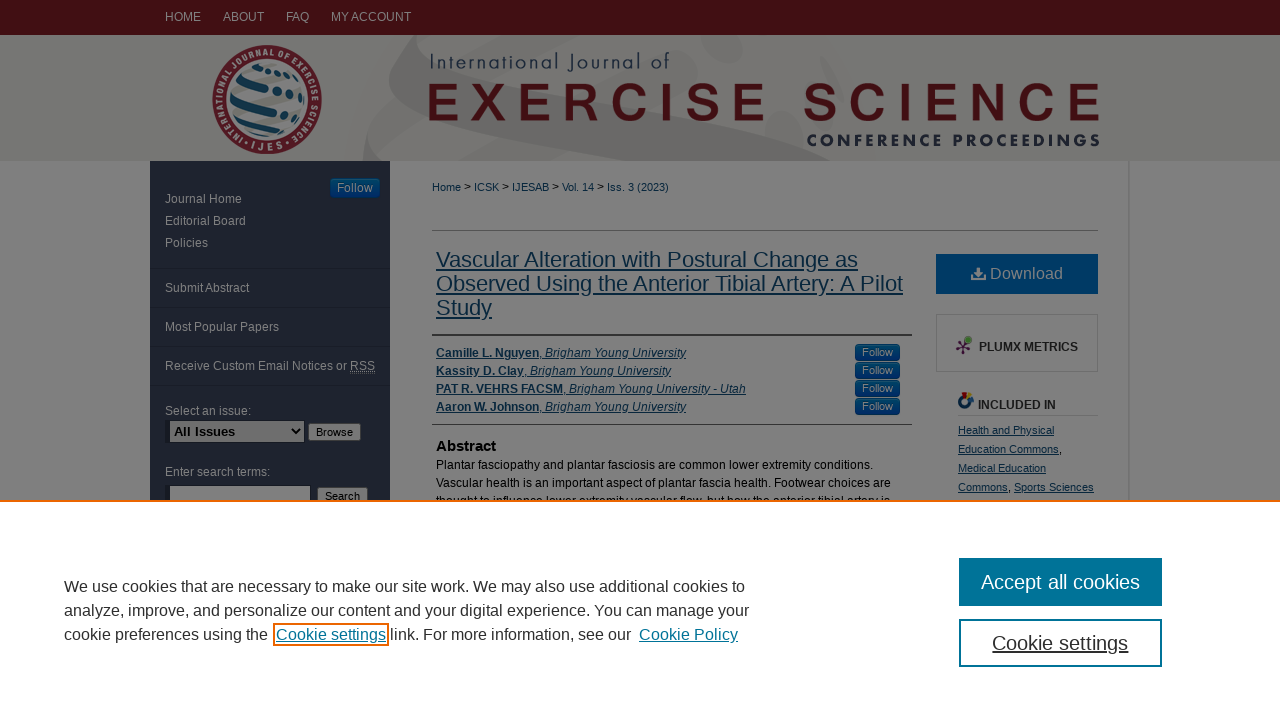

--- FILE ---
content_type: text/html; charset=UTF-8
request_url: https://digitalcommons.wku.edu/ijesab/vol14/iss3/99/
body_size: 9243
content:

<!DOCTYPE html>
<html lang="en">
<head><!-- inj yui3-seed: --><script type='text/javascript' src='//cdnjs.cloudflare.com/ajax/libs/yui/3.6.0/yui/yui-min.js'></script><script type='text/javascript' src='//ajax.googleapis.com/ajax/libs/jquery/1.10.2/jquery.min.js'></script><!-- Adobe Analytics --><script type='text/javascript' src='https://assets.adobedtm.com/4a848ae9611a/d0e96722185b/launch-d525bb0064d8.min.js'></script><script type='text/javascript' src=/assets/nr_browser_production.js></script>

<!-- def.1 -->
<meta charset="utf-8">
<meta name="viewport" content="width=device-width">
<title>
"Vascular Alteration to Postural Changes" by Camille L. Nguyen, Kassity D. Clay et al.
</title>
 

<!-- FILE article_meta-tags.inc --><!-- FILE: /srv/sequoia/main/data/assets/site/article_meta-tags.inc -->
<meta itemprop="name" content="Vascular Alteration with Postural Change as Observed Using the Anterior Tibial Artery: A Pilot Study">
<meta property="og:title" content="Vascular Alteration with Postural Change as Observed Using the Anterior Tibial Artery: A Pilot Study">
<meta name="twitter:title" content="Vascular Alteration with Postural Change as Observed Using the Anterior Tibial Artery: A Pilot Study">
<meta property="article:author" content="Camille L. Nguyen">
<meta name="author" content="Camille L. Nguyen">
<meta property="article:author" content="Kassity D. Clay">
<meta name="author" content="Kassity D. Clay">
<meta property="article:author" content="PAT R VEHRS, FACSM">
<meta name="author" content="PAT R VEHRS, FACSM">
<meta property="article:author" content="Aaron W. Johnson">
<meta name="author" content="Aaron W. Johnson">
<meta name="robots" content="noodp, noydir">
<meta name="description" content="Plantar fasciopathy and plantar fasciosis are common lower extremity conditions. Vascular health is an important aspect of plantar fascia health. Footwear choices are thought to influence lower extremity vascular flow, but how the anterior tibial artery is affected by purely postural changes over time is unknown. PURPOSE: To observe the anterior tibial artery vascular alterations over a ten-minute period after transitioning from a sitting to a standing position while barefoot. METHODS: Nine participants (age= 23.8yrs ±2.5, height= 176.0cm ±8.0, weight= 69.8kg ±10.2) were recruited from Brigham Young University for a single 30-minute visit. The participants had no previous lower extremity injuries within 6 months. The individual’s dominant foot arch height index was recorded, and the participant had a 3-lead ECG placed on their trunk. A Logic Fortis machine with an L8-18i probe was used to capture pulse wave (PW) images of the anterior tibial artery of the dominant foot. The participant sat barefoot on an elevated platform for five minutes and baseline PW was recorded. The participant then stood on the platform for 11 total minutes. PW images were captured once at the end of every minute for the first five minutes and a final PW measurement was captured after ten minutes of standing. A paired t-test was used to compare standing time points to baseline (α=0.05). RESULTS: After standing, time-averaged mean velocity (TAMean) significantly dropped through minutes one (pCONCLUSION: Blood flow through the anterior tibial artery is significantly altered with postural changes likely through cardiovascular responses. Vascular recovery is observed after three minutes while the average increase in vascular response occurs around ten minutes.">
<meta itemprop="description" content="Plantar fasciopathy and plantar fasciosis are common lower extremity conditions. Vascular health is an important aspect of plantar fascia health. Footwear choices are thought to influence lower extremity vascular flow, but how the anterior tibial artery is affected by purely postural changes over time is unknown. PURPOSE: To observe the anterior tibial artery vascular alterations over a ten-minute period after transitioning from a sitting to a standing position while barefoot. METHODS: Nine participants (age= 23.8yrs ±2.5, height= 176.0cm ±8.0, weight= 69.8kg ±10.2) were recruited from Brigham Young University for a single 30-minute visit. The participants had no previous lower extremity injuries within 6 months. The individual’s dominant foot arch height index was recorded, and the participant had a 3-lead ECG placed on their trunk. A Logic Fortis machine with an L8-18i probe was used to capture pulse wave (PW) images of the anterior tibial artery of the dominant foot. The participant sat barefoot on an elevated platform for five minutes and baseline PW was recorded. The participant then stood on the platform for 11 total minutes. PW images were captured once at the end of every minute for the first five minutes and a final PW measurement was captured after ten minutes of standing. A paired t-test was used to compare standing time points to baseline (α=0.05). RESULTS: After standing, time-averaged mean velocity (TAMean) significantly dropped through minutes one (pCONCLUSION: Blood flow through the anterior tibial artery is significantly altered with postural changes likely through cardiovascular responses. Vascular recovery is observed after three minutes while the average increase in vascular response occurs around ten minutes.">
<meta name="twitter:description" content="Plantar fasciopathy and plantar fasciosis are common lower extremity conditions. Vascular health is an important aspect of plantar fascia health. Footwear choices are thought to influence lower extremity vascular flow, but how the anterior tibial artery is affected by purely postural changes over time is unknown. PURPOSE: To observe the anterior tibial artery vascular alterations over a ten-minute period after transitioning from a sitting to a standing position while barefoot. METHODS: Nine participants (age= 23.8yrs ±2.5, height= 176.0cm ±8.0, weight= 69.8kg ±10.2) were recruited from Brigham Young University for a single 30-minute visit. The participants had no previous lower extremity injuries within 6 months. The individual’s dominant foot arch height index was recorded, and the participant had a 3-lead ECG placed on their trunk. A Logic Fortis machine with an L8-18i probe was used to capture pulse wave (PW) images of the anterior tibial artery of the dominant foot. The participant sat barefoot on an elevated platform for five minutes and baseline PW was recorded. The participant then stood on the platform for 11 total minutes. PW images were captured once at the end of every minute for the first five minutes and a final PW measurement was captured after ten minutes of standing. A paired t-test was used to compare standing time points to baseline (α=0.05). RESULTS: After standing, time-averaged mean velocity (TAMean) significantly dropped through minutes one (pCONCLUSION: Blood flow through the anterior tibial artery is significantly altered with postural changes likely through cardiovascular responses. Vascular recovery is observed after three minutes while the average increase in vascular response occurs around ten minutes.">
<meta property="og:description" content="Plantar fasciopathy and plantar fasciosis are common lower extremity conditions. Vascular health is an important aspect of plantar fascia health. Footwear choices are thought to influence lower extremity vascular flow, but how the anterior tibial artery is affected by purely postural changes over time is unknown. PURPOSE: To observe the anterior tibial artery vascular alterations over a ten-minute period after transitioning from a sitting to a standing position while barefoot. METHODS: Nine participants (age= 23.8yrs ±2.5, height= 176.0cm ±8.0, weight= 69.8kg ±10.2) were recruited from Brigham Young University for a single 30-minute visit. The participants had no previous lower extremity injuries within 6 months. The individual’s dominant foot arch height index was recorded, and the participant had a 3-lead ECG placed on their trunk. A Logic Fortis machine with an L8-18i probe was used to capture pulse wave (PW) images of the anterior tibial artery of the dominant foot. The participant sat barefoot on an elevated platform for five minutes and baseline PW was recorded. The participant then stood on the platform for 11 total minutes. PW images were captured once at the end of every minute for the first five minutes and a final PW measurement was captured after ten minutes of standing. A paired t-test was used to compare standing time points to baseline (α=0.05). RESULTS: After standing, time-averaged mean velocity (TAMean) significantly dropped through minutes one (pCONCLUSION: Blood flow through the anterior tibial artery is significantly altered with postural changes likely through cardiovascular responses. Vascular recovery is observed after three minutes while the average increase in vascular response occurs around ten minutes.">
<meta name="keywords" content="lower extremity, blood flow, posture">
<meta name="bepress_citation_journal_title" content="International Journal of Exercise Science: Conference Proceedings">
<meta name="bepress_citation_firstpage" content="99">
<meta name="bepress_citation_author" content="Nguyen, Camille L.">
<meta name="bepress_citation_author_institution" content="Brigham Young University">
<meta name="bepress_citation_author" content="Clay, Kassity D.">
<meta name="bepress_citation_author_institution" content="Brigham Young University">
<meta name="bepress_citation_author" content="VEHRS FACSM, PAT R">
<meta name="bepress_citation_author_institution" content="Brigham Young University - Utah">
<meta name="bepress_citation_author" content="Johnson, Aaron W.">
<meta name="bepress_citation_author_institution" content="Brigham Young University">
<meta name="bepress_citation_title" content="Vascular Alteration with Postural Change as Observed Using the Anterior Tibial Artery: A Pilot Study">
<meta name="bepress_citation_date" content="2023">
<meta name="bepress_citation_volume" content="14">
<meta name="bepress_citation_issue" content="3">
<!-- FILE: /srv/sequoia/main/data/assets/site/ir_download_link.inc -->
<!-- FILE: /srv/sequoia/main/data/assets/site/article_meta-tags.inc (cont) -->
<meta name="bepress_citation_pdf_url" content="https://digitalcommons.wku.edu/cgi/viewcontent.cgi?article=7033&amp;context=ijesab">
<meta name="bepress_citation_abstract_html_url" content="https://digitalcommons.wku.edu/ijesab/vol14/iss3/99">
<meta name="bepress_citation_online_date" content="2023/11/14">
<meta name="viewport" content="width=device-width">
<!-- Additional Twitter data -->
<meta name="twitter:card" content="summary">
<!-- Additional Open Graph data -->
<meta property="og:type" content="article">
<meta property="og:url" content="https://digitalcommons.wku.edu/ijesab/vol14/iss3/99">
<meta property="og:site_name" content="TopSCHOLAR®">




<!-- FILE: article_meta-tags.inc (cont) -->
<meta name="bepress_is_article_cover_page" content="1">


<!-- sh.1 -->
<link rel="stylesheet" href="/ijesab/ir-journal-style.css" type="text/css" media="screen">
<link rel="alternate" type="application/rss+xml" title="International Journal of Exercise Science: Conference Abstract Submissions Newsfeed" href="/ijesab/recent.rss">
<link rel="shortcut icon" href="/favicon.ico" type="image/x-icon">

<link type="text/css" rel="stylesheet" href="/assets/floatbox/floatbox.css">
<script type="text/javascript" src="/assets/jsUtilities.js"></script>
<script type="text/javascript" src="/assets/footnoteLinks.js"></script>
<link rel="stylesheet" href="/ir-print.css" type="text/css" media="print">
<!--[if IE]>
<link rel="stylesheet" href="/ir-ie.css" type="text/css" media="screen">
<![endif]-->
<!-- end sh.1 -->




<script type="text/javascript">var pageData = {"page":{"environment":"prod","productName":"bpdg","language":"en","name":"ir_journal:volume:issue:article","businessUnit":"els:rp:st"},"visitor":{}};</script>

</head>
<body >
<!-- FILE /srv/sequoia/main/data/assets/site/ir_journal/header.pregen -->

	<!-- FILE: /srv/sequoia/main/data/assets/site/ir_journal/header_custom.inc --><!-- FILE: /srv/sequoia/main/data/assets/site/mobile_nav.inc --><!--[if !IE]>-->
<script src="/assets/scripts/dc-mobile/dc-responsive-nav.js"></script>

<header id="mobile-nav" class="nav-down device-fixed-height" style="visibility: hidden;">
  
  
  <nav class="nav-collapse">
    <ul>
      <li class="menu-item active device-fixed-width"><a href="https://digitalcommons.wku.edu" title="Home" data-scroll >Home</a></li>
      <li class="menu-item device-fixed-width"><a href="https://digitalcommons.wku.edu/do/search/advanced/" title="Search" data-scroll ><i class="icon-search"></i> Search</a></li>
      <li class="menu-item device-fixed-width"><a href="https://digitalcommons.wku.edu/communities.html" title="Browse" data-scroll >Browse Colleges, Departments, Units</a></li>
      <li class="menu-item device-fixed-width"><a href="/cgi/myaccount.cgi?context=" title="My Account" data-scroll >My Account</a></li>
      <li class="menu-item device-fixed-width"><a href="https://digitalcommons.wku.edu/about.html" title="About" data-scroll >About</a></li>
      <li class="menu-item device-fixed-width"><a href="https://network.bepress.com" title="Digital Commons Network" data-scroll ><img width="16" height="16" alt="DC Network" style="vertical-align:top;" src="/assets/md5images/8e240588cf8cd3a028768d4294acd7d3.png"> Digital Commons Network™</a></li>
    </ul>
  </nav>
</header>

<script src="/assets/scripts/dc-mobile/dc-mobile-nav.js"></script>
<!--<![endif]-->
<!-- FILE: /srv/sequoia/main/data/assets/site/ir_journal/header_custom.inc (cont) -->



<div id="ijesab">
	<div id="container">
		<a href="#main" class="skiplink" accesskey="2" >Skip to main content</a>

		
			<div id="navigation">
				<!-- FILE: /srv/sequoia/main/data/assets/site/ir_navigation.inc --><div id="tabs" role="navigation" aria-label="Main"><ul><li id="tabone"><a href="https://digitalcommons.wku.edu" title="Home" ><span>Home</span></a></li><li id="tabtwo"><a href="https://digitalcommons.wku.edu/about.html" title="About" ><span>About</span></a></li><li id="tabthree"><a href="https://digitalcommons.wku.edu/faq.html" title="FAQ" ><span>FAQ</span></a></li><li id="tabfour"><a href="https://digitalcommons.wku.edu/cgi/myaccount.cgi?context= " title="My Account" ><span>My Account</span></a></li></ul></div>


<!-- FILE: /srv/sequoia/main/data/assets/site/ir_journal/header_custom.inc (cont) -->
			</div>			
					
			<div id="header">
				<a href="https://digitalcommons.wku.edu/ijesab" id="banner_link" title="International Journal of Exercise Science: Conference Proceedings" >
					<img id="banner_image" alt="International Journal of Exercise Science: Conference Proceedings" width='980' height='126' src="/assets/md5images/64b2315bb0821858b52a09f8a381c2f4.png">
				</a>	
				
			</div>
			
			
		<div id="wrapper">
			<div id="content">
				<div id="main" class="text">					
					<!-- FILE: /srv/sequoia/main/data/assets/site/ir_journal/ir_breadcrumb.inc -->
	<ul id="pager">
		<li>&nbsp;</li>
		 
		<li>&nbsp;</li> 
		
	</ul>

<div class="crumbs" role="navigation" aria-label="Breadcrumb">
	<p>
		

		
		
		
			<a href="https://digitalcommons.wku.edu" class="ignore" >Home</a>
		
		
		
		
		
		
		
		
		 <span aria-hidden="true">&gt;</span> 
			<a href="https://digitalcommons.wku.edu/icsk" class="ignore" >ICSK</a>
		
		
		
		
		
		 <span aria-hidden="true">&gt;</span> 
			<a href="https://digitalcommons.wku.edu/ijesab" class="ignore" >IJESAB</a>
		
		
		
		 <span aria-hidden="true">&gt;</span> 
			<a href="https://digitalcommons.wku.edu/ijesab/vol14" class="ignore" >Vol. 14</a>
		
		
		
		
		
		
		 <span aria-hidden="true">&gt;</span> 
			<a href="https://digitalcommons.wku.edu/ijesab/vol14/iss3" class="ignore" >Iss. 3 (2023)</a>
		
		
		
		
		
	</p>
</div>

<div class="clear">&nbsp;</div>
<!-- FILE: /srv/sequoia/main/data/assets/site/ir_journal/header_custom.inc (cont) -->
					
						<!-- FILE: /srv/sequoia/main/data/assets/site/ir_journal/volume/issue/ir_journal_logo.inc -->





 





<!-- FILE: /srv/sequoia/main/data/assets/site/ir_journal/header_custom.inc (cont) -->
					

<!-- FILE: /srv/sequoia/main/data/assets/site/ir_journal/header.pregen (cont) -->
 
<script type="text/javascript" src="/assets/floatbox/floatbox.js"></script>
<!-- FILE: /srv/sequoia/main/data/assets/site/ir_journal/article_info.inc --><!-- FILE: /srv/sequoia/main/data/assets/site/openurl.inc -->
<!-- FILE: /srv/sequoia/main/data/assets/site/ir_journal/article_info.inc (cont) -->
<!-- FILE: /srv/sequoia/main/data/assets/site/ir_download_link.inc -->
<!-- FILE: /srv/sequoia/main/data/assets/site/ir_journal/article_info.inc (cont) -->
<!-- FILE: /srv/sequoia/main/data/assets/site/ir_journal/ir_article_header.inc --><div id="sub">
<div id="alpha"><!-- FILE: /srv/sequoia/main/data/assets/site/ir_journal/article_info.inc (cont) --><div id='title' class='element'>
<h1><a href='https://digitalcommons.wku.edu/cgi/viewcontent.cgi?article=7033&amp;context=ijesab'>Vascular Alteration with Postural Change as Observed Using the Anterior Tibial Artery: A Pilot Study</a></h1>
</div>
<div class='clear'></div>
<div id='authors' class='element'>
<h2 class='visually-hidden'>Authors</h2>
<p class="author"><a href='https://digitalcommons.wku.edu/do/search/?q=%28author%3A%22Camille%20L.%20Nguyen%22%20AND%20-bp_author_id%3A%5B%2A%20TO%20%2A%5D%29%20OR%20bp_author_id%3A%28%227ae1bc9c-f98f-4f7e-97b6-9dc4012e36ee%22%29&start=0&context=276414'><strong>Camille L. Nguyen</strong>, <em>Brigham Young University</em></a><a rel="nofollow" href="https://network.bepress.com/api/follow/subscribe?user=ZDUyZTg3MzdjMjI4ZmI0MQ%3D%3D&amp;institution=MjExMDZkNWFhNTM1ZDRkMw%3D%3D&amp;format=html" data-follow-set="user:ZDUyZTg3MzdjMjI4ZmI0MQ== institution:MjExMDZkNWFhNTM1ZDRkMw==" title="Follow Camille L. Nguyen" class="btn followable">Follow</a><br />
<a href='https://digitalcommons.wku.edu/do/search/?q=%28author%3A%22Kassity%20D.%20Clay%22%20AND%20-bp_author_id%3A%5B%2A%20TO%20%2A%5D%29%20OR%20bp_author_id%3A%28%222ae70d12-7671-45b0-acf9-7ba108fc8389%22%29&start=0&context=276414'><strong>Kassity D. Clay</strong>, <em>Brigham Young University</em></a><a rel="nofollow" href="https://network.bepress.com/api/follow/subscribe?user=ZjIxYmUzYTA1ZmQwNWU2ZQ%3D%3D&amp;institution=MjExMDZkNWFhNTM1ZDRkMw%3D%3D&amp;format=html" data-follow-set="user:ZjIxYmUzYTA1ZmQwNWU2ZQ== institution:MjExMDZkNWFhNTM1ZDRkMw==" title="Follow Kassity D. Clay" class="btn followable">Follow</a><br />
<a href='https://digitalcommons.wku.edu/do/search/?q=%28author%3A%22PAT%20R.%20VEHRS%20FACSM%22%20AND%20-bp_author_id%3A%5B%2A%20TO%20%2A%5D%29%20OR%20bp_author_id%3A%28%2203cee9e0-42b0-41d0-af70-a1054aae33a1%22%29&start=0&context=276414'><strong>PAT R. VEHRS FACSM</strong>, <em>Brigham Young University - Utah</em></a><a rel="nofollow" href="https://network.bepress.com/api/follow/subscribe?user=NzdlYzZjMzExZjk3MjhiOQ%3D%3D&amp;institution=MjExMDZkNWFhNTM1ZDRkMw%3D%3D&amp;format=html" data-follow-set="user:NzdlYzZjMzExZjk3MjhiOQ== institution:MjExMDZkNWFhNTM1ZDRkMw==" title="Follow PAT R. VEHRS FACSM" class="btn followable">Follow</a><br />
<a href='https://digitalcommons.wku.edu/do/search/?q=%28author%3A%22Aaron%20W.%20Johnson%22%20AND%20-bp_author_id%3A%5B%2A%20TO%20%2A%5D%29%20OR%20bp_author_id%3A%28%228945deaa-3832-4c62-a686-85f6ae304414%22%29&start=0&context=276414'><strong>Aaron W. Johnson</strong>, <em>Brigham Young University</em></a><a rel="nofollow" href="https://network.bepress.com/api/follow/subscribe?user=NWM3YWQ0MmFkY2Q5NjJjNg%3D%3D&amp;institution=MjExMDZkNWFhNTM1ZDRkMw%3D%3D&amp;format=html" data-follow-set="user:NWM3YWQ0MmFkY2Q5NjJjNg== institution:MjExMDZkNWFhNTM1ZDRkMw==" title="Follow Aaron W. Johnson" class="btn followable">Follow</a><br />
</p></div>
<div class='clear'></div>
<div id='abstract' class='element'>
<h2 class='field-heading'>Abstract</h2>
<p>Plantar fasciopathy and plantar fasciosis are common lower extremity conditions. Vascular health is an important aspect of plantar fascia health. Footwear choices are thought to influence lower extremity vascular flow, but how the anterior tibial artery is affected by purely postural changes over time is unknown. <strong>PURPOSE</strong>: To observe the anterior tibial artery vascular alterations over a ten-minute period after transitioning from a sitting to a standing position while barefoot. <strong>METHODS</strong>: Nine participants (age= 23.8yrs ±2.5, height= 176.0cm ±8.0, weight= 69.8kg ±10.2) were recruited from Brigham Young University for a single 30-minute visit. The participants had no previous lower extremity injuries within 6 months. The individual’s dominant foot arch height index was recorded, and the participant had a 3-lead ECG placed on their trunk. A Logic Fortis machine with an L8-18i probe was used to capture pulse wave (PW) images of the anterior tibial artery of the dominant foot. The participant sat barefoot on an elevated platform for five minutes and baseline PW was recorded. The participant then stood on the platform for 11 total minutes. PW images were captured once at the end of every minute for the first five minutes and a final PW measurement was captured after ten minutes of standing. A paired t-test was used to compare standing time points to baseline (α=0.05). <strong>RESULTS</strong>: After standing, time-averaged mean velocity (TAMean) significantly dropped through minutes one (pCONCLUSION: Blood flow through the anterior tibial artery is significantly altered with postural changes likely through cardiovascular responses. Vascular recovery is observed after three minutes while the average increase in vascular response occurs around ten minutes.</p>
</div>
<div class='clear'></div>
<div id='recommended_citation' class='element'>
<h2 class='field-heading'>Recommended Citation</h2>
<!-- FILE: /srv/sequoia/main/data/assets/site/ir_journal/ir_citation.inc -->
<p class="citation">
Nguyen, Camille L.; Clay, Kassity D.; VEHRS, PAT R. FACSM; and Johnson, Aaron W.
(2023)
"Vascular Alteration with Postural Change as Observed Using the Anterior Tibial Artery: A Pilot Study,"
<em>International Journal of Exercise Science: Conference Proceedings</em>: Vol. 14:
Iss.
3, Article 99.
<br>
Available at:
https://digitalcommons.wku.edu/ijesab/vol14/iss3/99</p>
<!-- FILE: /srv/sequoia/main/data/assets/site/ir_journal/article_info.inc (cont) --></div>
<div class='clear'></div>
</div>
    </div>
    <div id='beta_7-3'>
<!-- FILE: /srv/sequoia/main/data/assets/site/info_box_7_3.inc --><!-- FILE: /srv/sequoia/main/data/assets/site/openurl.inc -->
<!-- FILE: /srv/sequoia/main/data/assets/site/info_box_7_3.inc (cont) -->
<!-- FILE: /srv/sequoia/main/data/assets/site/ir_download_link.inc -->
<!-- FILE: /srv/sequoia/main/data/assets/site/info_box_7_3.inc (cont) -->
	<!-- FILE: /srv/sequoia/main/data/assets/site/info_box_download_button.inc --><div class="aside download-button">
      <a id="pdf" class="btn" href="https://digitalcommons.wku.edu/cgi/viewcontent.cgi?article=7033&amp;context=ijesab" title="PDF (222&nbsp;KB) opens in new window" target="_blank" > 
    	<i class="icon-download-alt" aria-hidden="true"></i>
        Download
      </a>
</div>
<!-- FILE: /srv/sequoia/main/data/assets/site/info_box_7_3.inc (cont) -->
	<!-- FILE: /srv/sequoia/main/data/assets/site/info_box_embargo.inc -->
<!-- FILE: /srv/sequoia/main/data/assets/site/info_box_7_3.inc (cont) -->
<!-- FILE: /srv/sequoia/main/data/assets/site/info_box_custom_upper.inc -->
<!-- FILE: /srv/sequoia/main/data/assets/site/info_box_7_3.inc (cont) -->
<!-- FILE: /srv/sequoia/main/data/assets/site/info_box_openurl.inc -->
<!-- FILE: /srv/sequoia/main/data/assets/site/info_box_7_3.inc (cont) -->
<!-- FILE: /srv/sequoia/main/data/assets/site/info_box_article_metrics.inc -->
<div id="article-stats" class="aside hidden">
    <p class="article-downloads-wrapper hidden"><span id="article-downloads"></span> DOWNLOADS</p>
    <p class="article-stats-date hidden">Since November 14, 2023</p>
    <p class="article-plum-metrics">
        <a href="https://plu.mx/plum/a/?repo_url=https://digitalcommons.wku.edu/ijesab/vol14/iss3/99" class="plumx-plum-print-popup plum-bigben-theme" data-badge="true" data-hide-when-empty="true" ></a>
    </p>
</div>
<script type="text/javascript" src="//cdn.plu.mx/widget-popup.js"></script>
<!-- Article Download Counts -->
<script type="text/javascript" src="/assets/scripts/article-downloads.pack.js"></script>
<script type="text/javascript">
    insertDownloads(36082470);
</script>
<!-- Add border to Plum badge & download counts when visible -->
<script>
// bind to event when PlumX widget loads
jQuery('body').bind('plum:widget-load', function(e){
// if Plum badge is visible
  if (jQuery('.PlumX-Popup').length) {
// remove 'hidden' class
  jQuery('#article-stats').removeClass('hidden');
  jQuery('.article-stats-date').addClass('plum-border');
  }
});
// bind to event when page loads
jQuery(window).bind('load',function(e){
// if DC downloads are visible
  if (jQuery('#article-downloads').text().length > 0) {
// add border to aside
  jQuery('#article-stats').removeClass('hidden');
  }
});
</script>
<!-- Adobe Analytics: Download Click Tracker -->
<script>
$(function() {
  // Download button click event tracker for PDFs
  $(".aside.download-button").on("click", "a#pdf", function(event) {
    pageDataTracker.trackEvent('navigationClick', {
      link: {
          location: 'aside download-button',
          name: 'pdf'
      }
    });
  });
  // Download button click event tracker for native files
  $(".aside.download-button").on("click", "a#native", function(event) {
    pageDataTracker.trackEvent('navigationClick', {
        link: {
            location: 'aside download-button',
            name: 'native'
        }
     });
  });
});
</script>
<!-- FILE: /srv/sequoia/main/data/assets/site/info_box_7_3.inc (cont) -->
	<!-- FILE: /srv/sequoia/main/data/assets/site/info_box_disciplines.inc -->
	<div id="beta-disciplines" class="aside">
		<h4>Included in</h4>
	<p>
					<a href="https://network.bepress.com/hgg/discipline/1327" title="Health and Physical Education Commons" >Health and Physical Education Commons</a>, 
					<a href="https://network.bepress.com/hgg/discipline/1125" title="Medical Education Commons" >Medical Education Commons</a>, 
					<a href="https://network.bepress.com/hgg/discipline/759" title="Sports Sciences Commons" >Sports Sciences Commons</a>
	</p>
	</div>
<!-- FILE: /srv/sequoia/main/data/assets/site/info_box_7_3.inc (cont) -->
<!-- FILE: /srv/sequoia/main/data/assets/site/bookmark_widget.inc -->
<div id="share" class="aside">
<h2>Share</h2>
	<div class="a2a_kit a2a_kit_size_24 a2a_default_style">
    	<a class="a2a_button_facebook"></a>
    	<a class="a2a_button_linkedin"></a>
		<a class="a2a_button_whatsapp"></a>
		<a class="a2a_button_email"></a>
    	<a class="a2a_dd"></a>
    	<script async src="https://static.addtoany.com/menu/page.js"></script>
	</div>
</div>
<!-- FILE: /srv/sequoia/main/data/assets/site/info_box_7_3.inc (cont) -->
<!-- FILE: /srv/sequoia/main/data/assets/site/info_box_geolocate.inc --><!-- FILE: /srv/sequoia/main/data/assets/site/ir_geolocate_enabled_and_displayed.inc -->
<!-- FILE: /srv/sequoia/main/data/assets/site/info_box_geolocate.inc (cont) -->
<!-- FILE: /srv/sequoia/main/data/assets/site/info_box_7_3.inc (cont) -->
	<!-- FILE: /srv/sequoia/main/data/assets/site/zotero_coins.inc -->
<span class="Z3988" title="ctx_ver=Z39.88-2004&amp;rft_val_fmt=info%3Aofi%2Ffmt%3Akev%3Amtx%3Ajournal&amp;rft_id=https%3A%2F%2Fdigitalcommons.wku.edu%2Fijesab%2Fvol14%2Fiss3%2F99&amp;rft.atitle=Vascular%20Alteration%20with%20Postural%20Change%20as%20Observed%20Using%20the%20Anterior%20Tibial%20Artery%3A%20A%20Pilot%20Study&amp;rft.aufirst=Camille&amp;rft.aulast=Nguyen&amp;rft.au=Kassity%20Clay&amp;rft.au=PAT%20VEHRS&amp;rft.au=Aaron%20Johnson&amp;rft.jtitle=International%20Journal%20of%20Exercise%20Science%3A%20Conference%20Proceedings&amp;rft.volume=14&amp;rft.issue=3&amp;rft.date=2023-11-14">COinS</span>
<!-- FILE: /srv/sequoia/main/data/assets/site/info_box_7_3.inc (cont) -->
<!-- FILE: /srv/sequoia/main/data/assets/site/info_box_custom_lower.inc -->
<!-- FILE: /srv/sequoia/main/data/assets/site/info_box_7_3.inc (cont) -->
<!-- FILE: /srv/sequoia/main/data/assets/site/ir_journal/article_info.inc (cont) --></div>
<div class='clear'>&nbsp;</div>
<!-- FILE: /srv/sequoia/main/data/assets/site/ir_article_custom_fields.inc -->
<!-- FILE: /srv/sequoia/main/data/assets/site/ir_journal/article_info.inc (cont) -->
	<!-- FILE: /srv/sequoia/main/data/assets/site/ir_display_pdf.inc -->
<div class='clear'>&nbsp;</div>
<div id="display-pdf">
   <object type='application/pdf' data='https://digitalcommons.wku.edu/cgi/viewcontent.cgi?article=7033&amp;context=ijesab#toolbar=0&amp;navpanes=0&amp;scrollbar=1' width='660' height='460'>
      <div id="message">
<p>To view the content in your browser, please <a href="https://get.adobe.com/reader/" title="Adobe - Adobe Reader download" >download Adobe Reader</a> or, alternately, <br>
you may <a href="https://digitalcommons.wku.edu/cgi/viewcontent.cgi?article=7033&amp;context=ijesab" >Download</a> the file to your hard drive.</p>
 <p> NOTE: The latest versions of Adobe Reader do not support viewing <acronym title="Portable Document Format">PDF</acronym> files within Firefox on Mac OS and if you are using a modern (Intel) Mac, there is no official plugin for viewing <acronym title="Portable Document Format">PDF</acronym> files within the browser window.  </p>
   </object>
</div>
<div class='clear'>&nbsp;</div>
<!-- FILE: /srv/sequoia/main/data/assets/site/ir_journal/article_info.inc (cont) -->
<!-- FILE: /srv/sequoia/main/data/assets/site/ir_journal/volume/issue/article/index.html (cont) --> 

<!-- FILE /srv/sequoia/main/data/journals/digitalcommons.wku.edu/ijesab/assets/footer.pregen --></div>
<div class="verticalalign">&nbsp;</div>
<div class="clear">&nbsp;</div>
</div>
<div id="sidebar">
<!-- FILE: /srv/sequoia/main/data/journals/digitalcommons.wku.edu/ijesab/assets/ir_sidebar.inc -->

<p class="site-follow"><span class="pull-right"><!-- FILE: /srv/sequoia/main/data/assets/site/nw_follow_ctx.inc -->









	
		<a rel="nofollow" href="https://network.bepress.com/api/follow/subscribe?publication=YWVkZDI5NjcyZjllZTk5MA%3D%3D&amp;format=html" data-follow-set="publication:YWVkZDI5NjcyZjllZTk5MA==" title="Follow International Journal of Exercise Science: Conference Proceedings" class="btn followable" >Follow</a>
	

<!-- FILE: /srv/sequoia/main/data/journals/digitalcommons.wku.edu/ijesab/assets/ir_sidebar.inc (cont) --></span></p>
<ul>
<!-- FILE: /srv/sequoia/main/data/assets/site/ir_journal/custom_sidebar_links.inc --><li><a href="https://digitalcommons.wku.edu/ijesab" title="International Journal of Exercise Science: Conference Proceedings" accesskey="1" >Journal Home</a></li>
<li><a href="https://digitalcommons.wku.edu/ijesab/editorialboard.html" title="Editorial Board" >Editorial Board</a></li>
<li><a href="https://digitalcommons.wku.edu/ijesab/policies.html" title="International Journal of Exercise Science: Conference Proceedings Policies" >Policies</a></li>
<!-- FILE: /srv/sequoia/main/data/journals/digitalcommons.wku.edu/ijesab/assets/ir_sidebar.inc (cont) -->
</ul>
<div id="navcontainer">
<ul id="navlist">
<li><a href="https://digitalcommons.wku.edu/cgi/submit.cgi?context=ijesab" title="Submit your Abstract to International Journal of Exercise Science: Conference Proceedings" >Submit Abstract</a></li>
<li><a href="https://digitalcommons.wku.edu/ijesab/topdownloads.html" title="View the top downloaded papers" >Most Popular Papers</a></li>
<li><a href="https://digitalcommons.wku.edu/ijesab/announcements.html" title="Receive notifications of new content" >Receive Custom Email Notices or <acronym title="Really Simple Syndication">RSS</acronym></a></li>
</ul>
</div>
<!-- FILE: /srv/sequoia/main/data/assets/site/ir_journal/ir_custom_sidebar_images.inc --><!-- FILE: /srv/sequoia/main/data/journals/digitalcommons.wku.edu/ijesab/assets/ir_sidebar.inc (cont) -->
<!-- FILE: /srv/sequoia/main/data/assets/site/ir_journal/sidebar_search.inc --><div class="sidebar-search">
<form method="post" action="https://digitalcommons.wku.edu/cgi/redirect.cgi" id="browse">
<label for="url">Select an issue:</label><br>
<!-- FILE: /srv/sequoia/main/data/assets/site/ir_journal/volume_issue_popup.inc --><div><span class="border"><select name="url" id="url">
<option value="https://digitalcommons.wku.edu/ijesab/all_issues.html">All Issues</option>
<option value="https://digitalcommons.wku.edu/ijesab/vol18/iss1">Vol. 18, Iss. 1</option>
<option value="https://digitalcommons.wku.edu/ijesab/vol17/iss3">Vol. 17, Iss. 3</option>
<option value="https://digitalcommons.wku.edu/ijesab/vol17/iss2">Vol. 17, Iss. 2</option>
<option value="https://digitalcommons.wku.edu/ijesab/vol17/iss1">Vol. 17, Iss. 1</option>
<option value="https://digitalcommons.wku.edu/ijesab/vol16/iss3">Vol. 16, Iss. 3</option>
<option value="https://digitalcommons.wku.edu/ijesab/vol16/iss2">Vol. 16, Iss. 2</option>
<option value="https://digitalcommons.wku.edu/ijesab/vol16/iss1">Vol. 16, Iss. 1</option>
<option value="https://digitalcommons.wku.edu/ijesab/vol15/iss7">Vol. 15, Iss. 7</option>
<option value="https://digitalcommons.wku.edu/ijesab/vol15/iss6">Vol. 15, Iss. 6</option>
<option value="https://digitalcommons.wku.edu/ijesab/vol15/iss5">Vol. 15, Iss. 5</option>
<option value="https://digitalcommons.wku.edu/ijesab/vol15/iss4">Vol. 15, Iss. 4</option>
<option value="https://digitalcommons.wku.edu/ijesab/vol15/iss3">Vol. 15, Iss. 3</option>
<option value="https://digitalcommons.wku.edu/ijesab/vol15/iss2">Vol. 15, Iss. 2</option>
<option value="https://digitalcommons.wku.edu/ijesab/vol15/iss1">Vol. 15, Iss. 1</option>
<option value="https://digitalcommons.wku.edu/ijesab/vol14/iss5">Vol. 14, Iss. 5</option>
<option value="https://digitalcommons.wku.edu/ijesab/vol14/iss4">Vol. 14, Iss. 4</option>
<option value="https://digitalcommons.wku.edu/ijesab/vol14/iss3">Vol. 14, Iss. 3</option>
<option value="https://digitalcommons.wku.edu/ijesab/vol14/iss2">Vol. 14, Iss. 2</option>
<option value="https://digitalcommons.wku.edu/ijesab/vol14/iss1">Vol. 14, Iss. 1</option>
<option value="https://digitalcommons.wku.edu/ijesab/vol13/iss1">Vol. 13, Iss. 1</option>
<option value="https://digitalcommons.wku.edu/ijesab/vol12/iss1">Vol. 12, Iss. 1</option>
<option value="https://digitalcommons.wku.edu/ijesab/vol11/iss12">Vol. 11, Iss. 12</option>
<option value="https://digitalcommons.wku.edu/ijesab/vol11/iss11">Vol. 11, Iss. 11</option>
<option value="https://digitalcommons.wku.edu/ijesab/vol11/iss10">Vol. 11, Iss. 10</option>
<option value="https://digitalcommons.wku.edu/ijesab/vol11/iss9">Vol. 11, Iss. 9</option>
<option value="https://digitalcommons.wku.edu/ijesab/vol11/iss8">Vol. 11, Iss. 8</option>
<option value="https://digitalcommons.wku.edu/ijesab/vol11/iss7">Vol. 11, Iss. 7</option>
<option value="https://digitalcommons.wku.edu/ijesab/vol11/iss6">Vol. 11, Iss. 6</option>
<option value="https://digitalcommons.wku.edu/ijesab/vol11/iss5">Vol. 11, Iss. 5</option>
<option value="https://digitalcommons.wku.edu/ijesab/vol11/iss4">Vol. 11, Iss. 4</option>
<option value="https://digitalcommons.wku.edu/ijesab/vol11/iss3">Vol. 11, Iss. 3</option>
<option value="https://digitalcommons.wku.edu/ijesab/vol11/iss2">Vol. 11, Iss. 2</option>
<option value="https://digitalcommons.wku.edu/ijesab/vol11/iss1">Vol. 11, Iss. 1</option>
<option value="https://digitalcommons.wku.edu/ijesab/vol10/iss1">Vol. 10, Iss. 1</option>
<option value="https://digitalcommons.wku.edu/ijesab/vol9/iss14">Vol. 9, Iss. 14</option>
<option value="https://digitalcommons.wku.edu/ijesab/vol9/iss13">Vol. 9, Iss. 13</option>
<option value="https://digitalcommons.wku.edu/ijesab/vol9/iss12">Vol. 9, Iss. 12</option>
<option value="https://digitalcommons.wku.edu/ijesab/vol9/iss11">Vol. 9, Iss. 11</option>
<option value="https://digitalcommons.wku.edu/ijesab/vol9/iss10">Vol. 9, Iss. 10</option>
<option value="https://digitalcommons.wku.edu/ijesab/vol9/iss9">Vol. 9, Iss. 9</option>
<option value="https://digitalcommons.wku.edu/ijesab/vol9/iss8">Vol. 9, Iss. 8</option>
<option value="https://digitalcommons.wku.edu/ijesab/vol9/iss7">Vol. 9, Iss. 7</option>
<option value="https://digitalcommons.wku.edu/ijesab/vol9/iss6">Vol. 9, Iss. 6</option>
<option value="https://digitalcommons.wku.edu/ijesab/vol9/iss5">Vol. 9, Iss. 5</option>
<option value="https://digitalcommons.wku.edu/ijesab/vol9/iss4">Vol. 9, Iss. 4</option>
<option value="https://digitalcommons.wku.edu/ijesab/vol9/iss3">Vol. 9, Iss. 3</option>
<option value="https://digitalcommons.wku.edu/ijesab/vol9/iss2">Vol. 9, Iss. 2</option>
<option value="https://digitalcommons.wku.edu/ijesab/vol9/iss1">Vol. 9, Iss. 1</option>
<option value="https://digitalcommons.wku.edu/ijesab/vol8/iss13">Vol. 8, Iss. 13</option>
<option value="https://digitalcommons.wku.edu/ijesab/vol8/iss12">Vol. 8, Iss. 12</option>
<option value="https://digitalcommons.wku.edu/ijesab/vol8/iss11">Vol. 8, Iss. 11</option>
<option value="https://digitalcommons.wku.edu/ijesab/vol8/iss10">Vol. 8, Iss. 10</option>
<option value="https://digitalcommons.wku.edu/ijesab/vol8/iss9">Vol. 8, Iss. 9</option>
<option value="https://digitalcommons.wku.edu/ijesab/vol8/iss8">Vol. 8, Iss. 8</option>
<option value="https://digitalcommons.wku.edu/ijesab/vol8/iss7">Vol. 8, Iss. 7</option>
<option value="https://digitalcommons.wku.edu/ijesab/vol8/iss6">Vol. 8, Iss. 6</option>
<option value="https://digitalcommons.wku.edu/ijesab/vol8/iss5">Vol. 8, Iss. 5</option>
<option value="https://digitalcommons.wku.edu/ijesab/vol8/iss4">Vol. 8, Iss. 4</option>
<option value="https://digitalcommons.wku.edu/ijesab/vol8/iss3">Vol. 8, Iss. 3</option>
<option value="https://digitalcommons.wku.edu/ijesab/vol8/iss2">Vol. 8, Iss. 2</option>
<option value="https://digitalcommons.wku.edu/ijesab/vol8/iss1">Vol. 8, Iss. 1</option>
<option value="https://digitalcommons.wku.edu/ijesab/vol7/iss1">Vol. 7, Iss. 1</option>
<option value="https://digitalcommons.wku.edu/ijesab/vol6/iss2">Vol. 6, Iss. 2</option>
<option value="https://digitalcommons.wku.edu/ijesab/vol6/iss1">Vol. 6, Iss. 1</option>
<option value="https://digitalcommons.wku.edu/ijesab/vol5/iss2">Vol. 5, Iss. 2</option>
<option value="https://digitalcommons.wku.edu/ijesab/vol5/iss1">Vol. 5, Iss. 1</option>
<option value="https://digitalcommons.wku.edu/ijesab/vol4/iss1">Vol. 4, Iss. 1</option>
<option value="https://digitalcommons.wku.edu/ijesab/vol3/iss1">Vol. 3, Iss. 1</option>
<option value="https://digitalcommons.wku.edu/ijesab/vol2/iss17">Vol. 2, Iss. 17</option>
<option value="https://digitalcommons.wku.edu/ijesab/vol2/iss16">Vol. 2, Iss. 16</option>
<option value="https://digitalcommons.wku.edu/ijesab/vol2/iss15">Vol. 2, Iss. 15</option>
<option value="https://digitalcommons.wku.edu/ijesab/vol2/iss14">Vol. 2, Iss. 14</option>
<option value="https://digitalcommons.wku.edu/ijesab/vol2/iss13">Vol. 2, Iss. 13</option>
<option value="https://digitalcommons.wku.edu/ijesab/vol2/iss12">Vol. 2, Iss. 12</option>
<option value="https://digitalcommons.wku.edu/ijesab/vol2/iss11">Vol. 2, Iss. 11</option>
<option value="https://digitalcommons.wku.edu/ijesab/vol2/iss10">Vol. 2, Iss. 10</option>
<option value="https://digitalcommons.wku.edu/ijesab/vol2/iss9">Vol. 2, Iss. 9</option>
<option value="https://digitalcommons.wku.edu/ijesab/vol2/iss8">Vol. 2, Iss. 8</option>
<option value="https://digitalcommons.wku.edu/ijesab/vol2/iss7">Vol. 2, Iss. 7</option>
<option value="https://digitalcommons.wku.edu/ijesab/vol2/iss6">Vol. 2, Iss. 6</option>
<option value="https://digitalcommons.wku.edu/ijesab/vol2/iss5">Vol. 2, Iss. 5</option>
<option value="https://digitalcommons.wku.edu/ijesab/vol2/iss4">Vol. 2, Iss. 4</option>
<option value="https://digitalcommons.wku.edu/ijesab/vol2/iss3">Vol. 2, Iss. 3</option>
<option value="https://digitalcommons.wku.edu/ijesab/vol2/iss2">Vol. 2, Iss. 2</option>
<option value="https://digitalcommons.wku.edu/ijesab/vol2/iss1">Vol. 2, Iss. 1</option>
<option value="https://digitalcommons.wku.edu/ijesab/vol1/iss1">Vol. 1, Iss. 1</option>
</select>
 <input type="submit" value="Browse" class="searchbutton" style="font-size:11px;"></span></div>
<!-- FILE: /srv/sequoia/main/data/assets/site/ir_journal/sidebar_search.inc (cont) -->
<div style="clear:left;">&nbsp;</div>
</form>
<!-- FILE: /srv/sequoia/main/data/assets/site/ir_sidebar_search.inc -->
<form method='get' action='https://digitalcommons.wku.edu/do/search/' id="sidebar-search">
<label for="search" accesskey="4">Enter search terms:</label>
<div><span class="border"><input type="text" name='q' class="search" id="search"></span> <input type="submit" value="Search" class="searchbutton" style="font-size:11px;"></div>
<label for="context" class="visually-hidden">Select context to search:</label> 
<div><span class="border"><select name="fq" id="context"><option value='virtual_ancestor_link:"https://digitalcommons.wku.edu/ijesab"'>in this journal</option>
<option value='virtual_ancestor_link:"https://digitalcommons.wku.edu"'>in this repository</option>
<option value='virtual_ancestor_link:"http:/"'>across all repositories</option>
</select></span></div>
</form>
<p class="advanced"><a href="https://digitalcommons.wku.edu/do/search/advanced/?fq=virtual_ancestor_link:%22https://digitalcommons.wku.edu/ijesab%22" >Advanced Search</a></p>
<div style="clear:left;">&nbsp;</div><!-- FILE: /srv/sequoia/main/data/assets/site/ir_journal/sidebar_search.inc (cont) -->
</div>
<!-- FILE: /srv/sequoia/main/data/journals/digitalcommons.wku.edu/ijesab/assets/ir_sidebar.inc (cont) -->
<!-- FILE: /srv/sequoia/main/data/assets/site/ir_journal/issn.inc -->
<!-- FILE: /srv/sequoia/main/data/journals/digitalcommons.wku.edu/ijesab/assets/ir_sidebar.inc (cont) -->
<!-- FILE: /srv/sequoia/main/data/assets/site/ir_sidebar_geolocate.inc --><!-- FILE: /srv/sequoia/main/data/assets/site/ir_geolocate_enabled_and_displayed.inc -->
<!-- FILE: /srv/sequoia/main/data/assets/site/ir_sidebar_geolocate.inc (cont) -->
<!-- FILE: /srv/sequoia/main/data/journals/digitalcommons.wku.edu/ijesab/assets/ir_sidebar.inc (cont) -->
<!-- FILE: /srv/sequoia/main/data/journals/digitalcommons.wku.edu/ijesab/assets/footer.pregen (cont) -->
<div class="verticalalign">&nbsp;</div>
</div>
</div>
</div>
<!-- FILE: /srv/sequoia/main/data/assets/site/ir_journal/ir_journal_footer_content.inc --><div id="footer" role="contentinfo">
<!-- FILE: /srv/sequoia/main/data/assets/site/ir_bepress_logo.inc --><div id="bepress">

<a href="https://www.elsevier.com/solutions/digital-commons" title="Elsevier - Digital Commons" >
	<em>Elsevier - Digital Commons</em>
</a>

</div>
<!-- FILE: /srv/sequoia/main/data/assets/site/ir_journal/ir_journal_footer_content.inc (cont) -->
    <p>
        <a href="https://digitalcommons.wku.edu" title="Home page" accesskey="1" >Home</a> | 
        <a href="https://digitalcommons.wku.edu/about.html" title="About" >About</a> | 
        <a href="https://digitalcommons.wku.edu/faq.html" title="FAQ" >FAQ</a> | 
        <a href="/cgi/myaccount.cgi?context=" title="My Account Page" accesskey="3" >My Account</a> | 
        <a href="https://digitalcommons.wku.edu/accessibility.html" title="Accessibility Statement" accesskey="0" >Accessibility Statement</a>
    </p>
    <p>
	
	
		<a class="secondary-link" href="https://www.bepress.com/privacy" title="Privacy Policy" >Privacy</a>
	
		<a class="secondary-link" href="https://www.bepress.com/copyright" title="Copyright Policy" >Copyright</a>	
    </p> 
</div>
<!-- FILE: /srv/sequoia/main/data/journals/digitalcommons.wku.edu/ijesab/assets/footer.pregen (cont) -->
</div>
<!-- FILE: /srv/sequoia/main/data/digitalcommons.wku.edu/assets/ir_analytics.inc --><!-- Google tag (gtag.js) -->
<script async src=https://www.googletagmanager.com/gtag/js?id=G-LMFMLMW8Y9></script>
<script>
window.dataLayer = window.dataLayer || [];
function gtag(){dataLayer.push(arguments);} 
gtag('js',new Date()); 
gtag('config', 'G-LMFMLMW8Y9');
</script><!-- FILE: /srv/sequoia/main/data/journals/digitalcommons.wku.edu/ijesab/assets/footer.pregen (cont) --><script type='text/javascript' src='/assets/scripts/bpbootstrap-20160726.pack.js'></script><script type='text/javascript'>BPBootstrap.init({appendCookie:''})</script></body></html>


--- FILE ---
content_type: text/css
request_url: https://digitalcommons.wku.edu/ijesab/ir-journal-style.css
body_size: -49
content:


	@import url("/ijesab/ir-style.css");
	@import url("/ijesab/ir-custom.css");
	@import url("/ijesab/ir-local.css");

